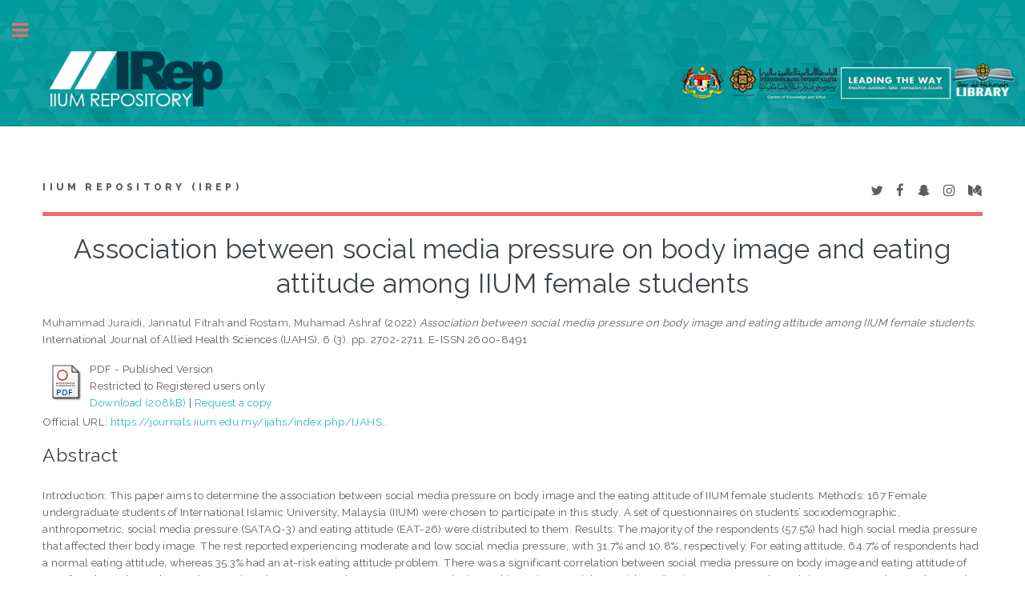

--- FILE ---
content_type: text/html; charset=utf-8
request_url: http://irep.iium.edu.my/103291/
body_size: 29371
content:
<!DOCTYPE html PUBLIC "-//W3C//DTD XHTML 1.0 Transitional//EN" "http://www.w3.org/TR/xhtml1/DTD/xhtml1-transitional.dtd">
<html xmlns="http://www.w3.org/1999/xhtml">
	<head>
		<meta http-equiv="X-UA-Compatible" content="IE=edge" />
		<title> Association between social media pressure on body image and eating attitude among IIUM female students  - IIUM Repository (IRep)</title>
		<link rel="icon" href="/apw_template/images/favicon.png" type="image/x-icon" />
		<link rel="shortcut icon" href="/apw_template/images/favicon.png" type="image/x-icon" />
		<meta name="eprints.eprintid" content="103291" />
<meta name="eprints.rev_number" content="12" />
<meta name="eprints.eprint_status" content="archive" />
<meta name="eprints.userid" content="2768" />
<meta name="eprints.dir" content="disk0/00/10/32/91" />
<meta name="eprints.datestamp" content="2023-01-18 01:09:13" />
<meta name="eprints.lastmod" content="2023-01-18 01:10:43" />
<meta name="eprints.status_changed" content="2023-01-18 01:09:13" />
<meta name="eprints.type" content="article" />
<meta name="eprints.metadata_visibility" content="show" />
<meta name="eprints.contact_email" content="ashrafrostam@iium.edu.my" />
<meta name="eprints.creators_name" content="Muhammad Juraidi, Jannatul Fitrah" />
<meta name="eprints.creators_name" content="Rostam, Muhamad Ashraf" />
<meta name="eprints.creators_id" content="ashrafrostam@iium.edu.my" />
<meta name="eprints.creators_staffid" content="7744" />
<meta name="eprints.creators_dept_kull" content="KAHS" />
<meta name="eprints.creators_dept_kull" content="KAHS" />
<meta name="eprints.creators_affiliation" content="IIUM" />
<meta name="eprints.creators_affiliation" content="IIUM" />
<meta name="eprints.creators_person_type" content="Student" />
<meta name="eprints.creators_person_type" content="Staff" />
<meta name="eprints.creators_type" content="Author" />
<meta name="eprints.creators_type" content="Correspondent" />
<meta name="eprints.title" content="Association between social media pressure on body image and eating attitude among IIUM female students" />
<meta name="eprints.ispublished" content="pub" />
<meta name="eprints.subjects" content="Q1" />
<meta name="eprints.divisions" content="KAHS" />
<meta name="eprints.divisions" content="DNUTS" />
<meta name="eprints.full_text_status" content="restricted" />
<meta name="eprints.keywords" content="Social Media Pressure, Body Image, Eating Attitude" />
<meta name="eprints.abstract" content="Introduction: This paper aims to determine the association between social media pressure on body image and the eating attitude of IIUM female students. Methods: 167 Female
undergraduate students of International Islamic University, Malaysia (IIUM) were chosen to participate in this study. A set of questionnaires on students’ sociodemographic, anthropometric, social media pressure (SATAQ-3) and eating attitude (EAT-26) were distributed to them. Results: The majority of the respondents (57.5%) had high social media pressure that affected their body image. The rest reported experiencing moderate and low social media pressure, with 31.7% and 10.8%, respectively. For eating attitude, 64.7% of respondents had a normal eating attitude, whereas 35.3% had an at-risk eating attitude problem. There was a significant correlation between social media pressure on body image and eating attitude of IIUM female students; the p-value was less than 0.001, r-value was 0.486. Conclusions: This study proved that social media triggers pressure through its contents and users that overly-favour on lean body image rather than a thick body image. Other than that, an individual’s eating attitude is influenced by internal and external factors such as cognitive thinking, social media contents, body mass index (BMI), and field of study. Lastly, since there was a positive correlation between social media pressure on body image and eating attitude, this means that the higher the social media pressure, the higher the tendency to develop an abnormal eating attitude." />
<meta name="eprints.date" content="2022-12-05" />
<meta name="eprints.date_type" content="published" />
<meta name="eprints.publication" content="International Journal of Allied Health Sciences (IJAHS)" />
<meta name="eprints.volume" content="6" />
<meta name="eprints.number" content="3" />
<meta name="eprints.publisher" content="Kulliyyah of Allied Health Sciences, International Islamic University Malaysia" />
<meta name="eprints.pagerange" content="2702-2711" />
<meta name="eprints.refereed" content="TRUE" />
<meta name="eprints.official_url" content="https://journals.iium.edu.my/ijahs/index.php/IJAHS/article/view/788" />
<meta name="eprints.related_url_url" content="https://journals.iium.edu.my/ijahs/index.php/IJAHS/about" />
<meta name="eprints.related_url_type" content="pub" />
<meta name="eprints.article_type" content="journal" />
<meta name="eprints.citation_index" content="mycite" />
<meta name="eprints.event_category" content="international" />
<meta name="eprints.paper_version" content="online" />
<meta name="eprints.eissn" content="2600-8491" />
<meta name="eprints.myra_type" content="mycite_indexed_journal" />
<meta name="eprints.mymohe_type" content="rd3" />
<meta name="eprints.iium_affiliate" content="iium" />
<meta name="eprints.postgraduate_work" content="yes" />
<meta name="eprints.citation" content="  Muhammad Juraidi, Jannatul Fitrah and Rostam, Muhamad Ashraf  (2022) Association between social media pressure on body image and eating attitude among IIUM female students.  International Journal of Allied Health Sciences (IJAHS), 6 (3).  pp. 2702-2711.   E-ISSN 2600-8491     " />
<meta name="eprints.document_url" content="http://irep.iium.edu.my/103291/2/103291_Association%20between%20social%20media%20pressure%20on%20body%20image.pdf" />
<link rel="schema.DC" href="http://purl.org/DC/elements/1.0/" />
<meta name="DC.relation" content="http://irep.iium.edu.my/103291/" />
<meta name="DC.title" content="Association between social media pressure on body image and eating attitude among IIUM female students" />
<meta name="DC.creator" content="Muhammad Juraidi, Jannatul Fitrah" />
<meta name="DC.creator" content="Rostam, Muhamad Ashraf" />
<meta name="DC.subject" content="Q Science (General)" />
<meta name="DC.description" content="Introduction: This paper aims to determine the association between social media pressure on body image and the eating attitude of IIUM female students. Methods: 167 Female
undergraduate students of International Islamic University, Malaysia (IIUM) were chosen to participate in this study. A set of questionnaires on students’ sociodemographic, anthropometric, social media pressure (SATAQ-3) and eating attitude (EAT-26) were distributed to them. Results: The majority of the respondents (57.5%) had high social media pressure that affected their body image. The rest reported experiencing moderate and low social media pressure, with 31.7% and 10.8%, respectively. For eating attitude, 64.7% of respondents had a normal eating attitude, whereas 35.3% had an at-risk eating attitude problem. There was a significant correlation between social media pressure on body image and eating attitude of IIUM female students; the p-value was less than 0.001, r-value was 0.486. Conclusions: This study proved that social media triggers pressure through its contents and users that overly-favour on lean body image rather than a thick body image. Other than that, an individual’s eating attitude is influenced by internal and external factors such as cognitive thinking, social media contents, body mass index (BMI), and field of study. Lastly, since there was a positive correlation between social media pressure on body image and eating attitude, this means that the higher the social media pressure, the higher the tendency to develop an abnormal eating attitude." />
<meta name="DC.publisher" content="Kulliyyah of Allied Health Sciences, International Islamic University Malaysia" />
<meta name="DC.date" content="2022-12-05" />
<meta name="DC.type" content="Article" />
<meta name="DC.type" content="PeerReviewed" />
<meta name="DC.format" content="application/pdf" />
<meta name="DC.language" content="en" />
<meta name="DC.identifier" content="http://irep.iium.edu.my/103291/2/103291_Association%20between%20social%20media%20pressure%20on%20body%20image.pdf" />
<meta name="DC.identifier" content="  Muhammad Juraidi, Jannatul Fitrah and Rostam, Muhamad Ashraf  (2022) Association between social media pressure on body image and eating attitude among IIUM female students.  International Journal of Allied Health Sciences (IJAHS), 6 (3).  pp. 2702-2711.   E-ISSN 2600-8491     " />
<meta name="DC.relation" content="https://journals.iium.edu.my/ijahs/index.php/IJAHS/article/view/788" />
<link rel="alternate" href="http://irep.iium.edu.my/cgi/export/eprint/103291/RDFXML/iiumprints-eprint-103291.rdf" type="application/rdf+xml" title="RDF+XML" />
<link rel="alternate" href="http://irep.iium.edu.my/cgi/export/eprint/103291/BibTeX/iiumprints-eprint-103291.bib" type="text/plain" title="BibTeX" />
<link rel="alternate" href="http://irep.iium.edu.my/cgi/export/eprint/103291/RDFNT/iiumprints-eprint-103291.nt" type="text/plain" title="RDF+N-Triples" />
<link rel="alternate" href="http://irep.iium.edu.my/cgi/export/eprint/103291/JSON/iiumprints-eprint-103291.js" type="application/json; charset=utf-8" title="JSON" />
<link rel="alternate" href="http://irep.iium.edu.my/cgi/export/eprint/103291/DC/iiumprints-eprint-103291.txt" type="text/plain; charset=utf-8" title="Dublin Core" />
<link rel="alternate" href="http://irep.iium.edu.my/cgi/export/eprint/103291/Atom/iiumprints-eprint-103291.xml" type="application/atom+xml;charset=utf-8" title="Atom" />
<link rel="alternate" href="http://irep.iium.edu.my/cgi/export/eprint/103291/REM_Atom/iiumprints-eprint-103291.xml" type="application/atom+xml; charset=utf-8" title="OAI-ORE Resource Map (Atom Format)" />
<link rel="alternate" href="http://irep.iium.edu.my/cgi/export/eprint/103291/Simple/iiumprints-eprint-103291.txt" type="text/plain; charset=utf-8" title="Simple Metadata" />
<link rel="alternate" href="http://irep.iium.edu.my/cgi/export/eprint/103291/Refer/iiumprints-eprint-103291.refer" type="text/plain" title="Refer" />
<link rel="alternate" href="http://irep.iium.edu.my/cgi/export/eprint/103291/METS/iiumprints-eprint-103291.xml" type="text/xml; charset=utf-8" title="METS" />
<link rel="alternate" href="http://irep.iium.edu.my/cgi/export/eprint/103291/HTML/iiumprints-eprint-103291.html" type="text/html; charset=utf-8" title="HTML Citation" />
<link rel="alternate" href="http://irep.iium.edu.my/cgi/export/eprint/103291/Text/iiumprints-eprint-103291.txt" type="text/plain; charset=utf-8" title="ASCII Citation" />
<link rel="alternate" href="http://irep.iium.edu.my/cgi/export/eprint/103291/ContextObject/iiumprints-eprint-103291.xml" type="text/xml; charset=utf-8" title="OpenURL ContextObject" />
<link rel="alternate" href="http://irep.iium.edu.my/cgi/export/eprint/103291/EndNote/iiumprints-eprint-103291.enw" type="text/plain; charset=utf-8" title="EndNote" />
<link rel="alternate" href="http://irep.iium.edu.my/cgi/export/eprint/103291/COinS/iiumprints-eprint-103291.txt" type="text/plain; charset=utf-8" title="OpenURL ContextObject in Span" />
<link rel="alternate" href="http://irep.iium.edu.my/cgi/export/eprint/103291/MODS/iiumprints-eprint-103291.xml" type="text/xml; charset=utf-8" title="MODS" />
<link rel="alternate" href="http://irep.iium.edu.my/cgi/export/eprint/103291/DIDL/iiumprints-eprint-103291.xml" type="text/xml; charset=utf-8" title="MPEG-21 DIDL" />
<link rel="alternate" href="http://irep.iium.edu.my/cgi/export/eprint/103291/XML/iiumprints-eprint-103291.xml" type="application/vnd.eprints.data+xml; charset=utf-8" title="EP3 XML" />
<link rel="alternate" href="http://irep.iium.edu.my/cgi/export/eprint/103291/RIS/iiumprints-eprint-103291.ris" type="text/plain" title="Reference Manager" />
<link rel="alternate" href="http://irep.iium.edu.my/cgi/export/eprint/103291/RDFN3/iiumprints-eprint-103291.n3" type="text/n3" title="RDF+N3" />
<link rel="alternate" href="http://irep.iium.edu.my/cgi/export/eprint/103291/CSV/iiumprints-eprint-103291.csv" type="text/csv" title="Multiline CSV" />
<link rel="Top" href="http://irep.iium.edu.my/" />
    <link rel="Sword" href="http://irep.iium.edu.my/sword-app/servicedocument" />
    <link rel="SwordDeposit" href="http://irep.iium.edu.my/id/contents" />
    <link rel="Search" type="text/html" href="http://irep.iium.edu.my/cgi/search" />
    <link rel="Search" type="application/opensearchdescription+xml" href="http://irep.iium.edu.my/cgi/opensearchdescription" />
    <script type="text/javascript" src="http://www.google.com/jsapi"><!--padder--></script><script type="text/javascript">
// <![CDATA[
google.load("visualization", "1", {packages:["corechart", "geochart"]});
// ]]></script><script type="text/javascript">
// <![CDATA[
var eprints_http_root = "http:\/\/irep.iium.edu.my";
var eprints_http_cgiroot = "http:\/\/irep.iium.edu.my\/cgi";
var eprints_oai_archive_id = "generic.eprints.org";
var eprints_logged_in = false;
// ]]></script>
    <style type="text/css">.ep_logged_in { display: none }</style>
    <link rel="stylesheet" type="text/css" href="/style/auto-3.3.15.css" />
    <script type="text/javascript" src="/javascript/auto-3.3.15.js"><!--padder--></script>
    <!--[if lte IE 6]>
        <link rel="stylesheet" type="text/css" href="/style/ie6.css" />
   <![endif]-->
    <meta name="Generator" content="EPrints 3.3.15" />
    <meta http-equiv="Content-Type" content="text/html; charset=UTF-8" />
    <meta http-equiv="Content-Language" content="en" />
    
		
		<meta charset="utf-8" />
		<meta name="viewport" content="width=device-width, initial-scale=1,maximum-scale=1, user-scalable=no" />
		
		<link rel="stylesheet" href="/apw_template/styles/font-awesome.min.css" />
		<link rel="stylesheet" href="//fonts.googleapis.com/css?family=Open+Sans:400,600,400italic,600italic" />
		<link rel="stylesheet" href="//fonts.googleapis.com/css?family=Montserrat:400,800" />
		<link rel="stylesheet" href="//fonts.googleapis.com/css?family=Raleway:400,800,900" />
		<script src="//ajax.googleapis.com/ajax/libs/jquery/1.12.4/jquery.min.js">// <!-- No script --></script>
		<link rel="stylesheet" href="/apw_template/styles/base.css" />
		<link rel="stylesheet" href="/apw_template/styles/site.css" />			
		<link rel="stylesheet" href="/apw_template/styles/apw_main.css" />
		
		<script>
 
		// Give $ back to prototype.js; create new alias to jQuery.
		jQuery.noConflict();
 
		jQuery(document).ready(function( $ ) {
		
			//Clones the EP menu to the top menu. 
			$('#main_page .ep_tm_key_tools').clone().appendTo('#login_status');
			//Then remove the old class, and add the navbar classes to make it fit in. 
			$('header .ep_tm_key_tools').removeClass('ep_tm_key_tools').addClass('nav navbar-nav navbar-right').attr('id','ep_menu_top');
			// remove the first part of the menu if you are already signed in (as the span buggers up the nice navbar menu)
			$('header #ep_menu_top li:first-child').has("span").remove();
			

			//left hand side menu. Adds the id, then the needed classes for bootstrap to style the menu 
			$('#main_page .ep_tm_key_tools').removeClass('ep_tm_key_tools').attr('id','ep_menu').addClass('hidden-xs');
			$('#main_page ul#ep_menu ').addClass('list-group');
			$('#main_page ul#ep_menu li').addClass('list-group-item');
			//$('#main_page ul#ep_menu li:first-child:contains("Logged")').addClass('active');
			$('#main_page ul#ep_menu li:first-child:contains("Logged")').closest('.list-group-item').addClass('active');
			$('#main_page ul#ep_menu li:first-child span a').addClass('list-group-item-text');

			// If the user isn't logged in, style it a little
			//$('#main_page ul#ep_menu li:first-child a[href$="cgi/users/home"]').addClass('list-group-item-heading');
			var log_in_btn = $('#main_page ul#ep_menu li:first-child a[href$="cgi/users/home"]');
			var admin_btn = $('#main_page ul#ep_menu li a[href$="cgi/users/home?screen=Admin"]');
			//log_in_btn.addClass('btn btn-primary');
			//admin_btn.addClass('btn btn-default');
			log_in_btn.closest('li').addClass('active');
			//admin_btn.closest('li').removeClass('list-group-item');
			//log_in_btn.closest('ul').removeClass('list-group').addClass('list-unstyled');
				
		});
		</script>
	</head>
<body>

	<img alt="IIUM Repository" src="/images/sitelogo.jpg" width="100%" height="" />
	<!-- Wrapper -->
	<div id="wrapper">

		<!-- Main -->
		<div id="main">
			<div class="inner">

				<header id="header">
					<a href="http://irep.iium.edu.my" class="logo">
		IIUM Repository (IRep)
    </a>
					<ul class="icons">
						<li><a href="#" class="icon fa-twitter"><span class="label">Twitter</span></a></li>
						<li><a href="#" class="icon fa-facebook"><span class="label">Facebook</span></a></li>
						<li><a href="#" class="icon fa-snapchat-ghost"><span class="label">Snapchat</span></a></li>
						<li><a href="#" class="icon fa-instagram"><span class="label">Instagram</span></a></li>
						<li><a href="#" class="icon fa-medium"><span class="label">Medium</span></a></li>
					</ul>
				</header>
				
				<h1 class="ep_tm_pagetitle">
				  

Association between social media pressure on body image and eating attitude among IIUM female students


				</h1>
				<div class="ep_summary_content"><div class="ep_summary_content_left"></div><div class="ep_summary_content_right"></div><div class="ep_summary_content_top"></div><div class="ep_summary_content_main">

  <p style="margin-bottom: 1em">
    


    <span class="person_name">Muhammad Juraidi, Jannatul Fitrah</span> and <span class="person_name">Rostam, Muhamad Ashraf</span>
  

(2022)

<em>Association between social media pressure on body image and eating attitude among IIUM female students.</em>


    International Journal of Allied Health Sciences (IJAHS), 6 (3).
     pp. 2702-2711.
    
     E-ISSN 2600-8491
  


  



  </p>

  

  

    
  
    
      
      <table>
        
          <tr>
            <td valign="top" align="right"><a href="http://irep.iium.edu.my/103291/2/103291_Association%20between%20social%20media%20pressure%20on%20body%20image.pdf" class="ep_document_link"><img class="ep_doc_icon" alt="[img]" src="http://irep.iium.edu.my/style/images/fileicons/application_pdf.png" border="0" /></a></td>
            <td valign="top">
              

<!-- document citation -->


<span class="ep_document_citation">
PDF
 - Published Version

  <br />Restricted to Registered users only


</span>

<br />
              <a href="http://irep.iium.edu.my/103291/2/103291_Association%20between%20social%20media%20pressure%20on%20body%20image.pdf">Download (208kB)</a>
              
              
                | <a href="http://irep.iium.edu.my/cgi/request_doc?docid=740319">Request a copy</a>
              
  
              <ul>
              
              </ul>
            </td>
          </tr>
        
      </table>
    

  

  
    <div style="margin-bottom: 1em">
      Official URL: <a href="https://journals.iium.edu.my/ijahs/index.php/IJAHS/article/view/788">https://journals.iium.edu.my/ijahs/index.php/IJAHS...</a>
    </div>
  

  
    <h2>Abstract</h2>
    <p style="text-align: left; margin: 1em auto 0em auto">Introduction: This paper aims to determine the association between social media pressure on body image and the eating attitude of IIUM female students. Methods: 167 Female&#13;
undergraduate students of International Islamic University, Malaysia (IIUM) were chosen to participate in this study. A set of questionnaires on students’ sociodemographic, anthropometric, social media pressure (SATAQ-3) and eating attitude (EAT-26) were distributed to them. Results: The majority of the respondents (57.5%) had high social media pressure that affected their body image. The rest reported experiencing moderate and low social media pressure, with 31.7% and 10.8%, respectively. For eating attitude, 64.7% of respondents had a normal eating attitude, whereas 35.3% had an at-risk eating attitude problem. There was a significant correlation between social media pressure on body image and eating attitude of IIUM female students; the p-value was less than 0.001, r-value was 0.486. Conclusions: This study proved that social media triggers pressure through its contents and users that overly-favour on lean body image rather than a thick body image. Other than that, an individual’s eating attitude is influenced by internal and external factors such as cognitive thinking, social media contents, body mass index (BMI), and field of study. Lastly, since there was a positive correlation between social media pressure on body image and eating attitude, this means that the higher the social media pressure, the higher the tendency to develop an abnormal eating attitude.</p>
  

  <table style="margin-bottom: 1em; margin-top: 1em;" cellpadding="3">
    <tr>
      <th align="right">Item Type:</th>
      <td>
        Article
        <!-- 03062011/AKM        
        add article type for item type article-->
        (Journal)
        
        
        
      </td>
    </tr>
    
    
      
    
      
    
      
        <tr>
          <th align="right">Uncontrolled Keywords:</th>
          <td valign="top">Social Media Pressure, Body Image, Eating Attitude</td>
        </tr>
      
    
      
        <tr>
          <th align="right">Subjects:</th>
          <td valign="top"><a href="http://irep.iium.edu.my/view/subjects/Q1.html">Q Science &gt; Q Science (General)</a></td>
        </tr>
      
    
      
        <tr>
          <th align="right">Kulliyyahs/Centres/Divisions/Institutes (Can select more than one option. Press CONTROL button):</th>
          <td valign="top"><a href="http://irep.iium.edu.my/view/divisions/KAHS/">Kulliyyah of Allied Health Sciences</a><br /><a href="http://irep.iium.edu.my/view/divisions/DNUTS/">Kulliyyah of Allied Health Sciences &gt; Department of Nutrition Sciences</a></td>
        </tr>
      
    
      
    
      
        <tr>
          <th align="right">Depositing User:</th>
          <td valign="top">

<a href="http://irep.iium.edu.my/profile/2768"><span class="ep_name_citation"><span class="person_name">Dr Muhamad Ashraf Rostam</span></span></a>

</td>
        </tr>
      
    
      
        <tr>
          <th align="right">Date Deposited:</th>
          <td valign="top">18 Jan 2023 09:09</td>
        </tr>
      
    
      
        <tr>
          <th align="right">Last Modified:</th>
          <td valign="top">18 Jan 2023 09:10</td>
        </tr>
      
    
    <tr>
      <th align="right">URI:</th>
      <td valign="top"><a href="http://irep.iium.edu.my/id/eprint/103291">http://irep.iium.edu.my/id/eprint/103291</a></td>
    </tr>
  </table>

  
  

  
    <h3>Actions (login required)</h3>
    <table class="ep_summary_page_actions">
    
      <tr>
        <td><a href="/cgi/users/home?screen=EPrint%3A%3AView&amp;eprintid=103291"><img src="/style/images/action_view.png" title="View Item" alt="View Item" class="ep_form_action_icon" /></a></td>
        <td>View Item</td>
      </tr>
    
    </table>
  

<!-- <epc:phrase ref="lib/irstats2:embedded:summary_page:eprint:downloads"/> -->

</div><div class="ep_summary_content_bottom"><div class="ep_summary_box" id="ep_summary_box_1"><div class="ep_summary_box_title"><div class="ep_no_js">Download Statistics</div><div class="ep_only_js" id="ep_summary_box_1_colbar"><a class="ep_box_collapse_link" onclick="EPJS_blur(event); EPJS_toggleSlideScroll('ep_summary_box_1_content',true,'ep_summary_box_1');EPJS_toggle('ep_summary_box_1_colbar',true);EPJS_toggle('ep_summary_box_1_bar',false);return false" href="#"><img alt="-" src="/style/images/minus.png" border="0" /> Download Statistics</a></div><div class="ep_only_js" id="ep_summary_box_1_bar" style="display: none"><a class="ep_box_collapse_link" onclick="EPJS_blur(event); EPJS_toggleSlideScroll('ep_summary_box_1_content',false,'ep_summary_box_1');EPJS_toggle('ep_summary_box_1_colbar',true);EPJS_toggle('ep_summary_box_1_bar',false);return false" href="#"><img alt="+" src="/style/images/plus.png" border="0" /> Download Statistics</a></div></div><div class="ep_summary_box_body" id="ep_summary_box_1_content"><div id="ep_summary_box_1_content_inner">
<h3 class="irstats2_summary_page_header">Downloads</h3>
<div class="irstats2_summary_page_container">
<p>Downloads per month over past year</p>
<div id="irstats2_summary_page_downloads" class="irstats2_graph"></div>
<!--<p style="text-align:center"><a href="#" id="irstats2_summary_page:link">View more statistics</a></p>-->
</div>
<script type="text/javascript">
document.observe("dom:loaded",function(){

		var irstats2_summary_page_eprintid = '103291';
  		
		/* $( 'irstats2_summary_page:link' ).setAttribute( 'href', '/cgi/stats/report/eprint/' + irstats2_summary_page_eprintid ); */

		new EPJS_Stats_GoogleGraph ( { 'context': {
			'range':'1y',
			'set_name': 'eprint',
			'set_value': irstats2_summary_page_eprintid,
			'datatype':'downloads' },
			'options': {
			'container_id': 'irstats2_summary_page_downloads', 'date_resolution':'month','graph_type':'column'
			} } );
		});

</script>
</div></div></div></div><div class="ep_summary_content_after"></div></div>

			</div>
		</div>

		<!-- Sidebar -->
		<div id="sidebar">
			<div class="inner">

				<section id="part_top" class="alt">
					<div class="search-box">
					  <div class="container-4">
						<form method="get" accept-charset="utf-8" action="http://irep.iium.edu.my/cgi/search">
							<input type="search" name="q" id="search" placeholder="Insert keyword here..." />
							<button class="icon" value="Search" type="submit" name="_action_search"><i class="fa fa-search"></i></button>
							<input type="hidden" name="_action_search" value="Search" />
							<input type="hidden" name="_order" value="bytitle" />
							<input type="hidden" name="basic_srchtype" value="ALL" />
							<input type="hidden" name="_satisfyall" value="ALL" />
						</form>
					  </div>
					</div>
				</section>

				<!-- Menu -->
					<header class="major" style="margin-top: -20px;">
						<div style="text-transform: uppercase; font-size: 14px; font-weight: 700;letter-spacing: 0.35em;">USER MENU</div>
					</header>
					
					<div id="main_page">
						<ul class="ep_tm_key_tools" id="ep_tm_menu_tools"><li><a href="http://irep.iium.edu.my/cgi/users/home">Login</a></li><li><a href="/cgi/stats/report">Statistics</a></li><li><a href="/cgi/register">Create Account</a></li></ul>
					</div>
						
					<nav id="menu">
						<ul>
							<li><a href="http://irep.iium.edu.my">home</a></li>
							<li><a href="http://irep.iium.edu.my/information.html">about</a></li>
							<li><a href="http://irep.iium.edu.my/cgi/latest">latest addition</a></li>
							<li>
								<span class="opener">Browse</span>
								<ul>
									<li><a href="http://irep.iium.edu.my/view/year/">browse by years</a></li>
									<li><a href="http://irep.iium.edu.my/view/subjects/">browse by subjects</a></li>
									<li><a href="http://irep.iium.edu.my/view/divisions/">browse by divisions</a></li>
									<li><a href="http://irep.iium.edu.my/view/creators/">browse by authors</a></li>
									<li><a href="http://irep.iium.edu.my/view/type/">browse by type</a></li>
								</ul>
							</li>
							<li>
								<span class="opener">Useful Links</span>
								<ul>
									<li><a href="https://www.scopus.com/search/form.uri?display=basic" target="_blank">scopus</a></li>
									<li><a href="http://mjl.clarivate.com/" target="_blank">WOS</a></li>
									<li><a href="https://mycite.mohe.gov.my/en/journal-citation-report/mycite-citation-report" target="_blank">MyCite</a></li>
									<li><a href="https://orcid.org/signin" target="_blank">ORCiD</a></li>
                                                                        <li><a href="https://scholar.google.com/#d=gs_asd" target="_blank">Google Scholar</a></li>
                                                                        <li><a href="http://sherpa.ac.uk/romeo/search.php" target="_blank">SHERPA/ROMEO</a></li>
                                                                        <li><a href="https://www.arc.gov.au/evaluating-research/excellence-research-australia/era-2023" target="_blank">ERA 2023 JOURNAL LIST</a></li>
								</ul>
							</li>
							<li><a href="http://irep.iium.edu.my/help/index.html">Help</a></li>
							<li><a href="http://irep.iium.edu.my/IRep_Page_Under_Maintenance.pdf" target="_blank">Repository Policies</a></li>
						</ul>
					</nav>

				

			
				<!-- Footer -->
					
		<footer id="footer">
			<p class="copyright">© Nov 2017 - Powered by <a href="//bazaar.eprints.org/552/">APW Themes</a> &amp; Theme by <a href="//agungprasetyo.net/" title="Agung Prasetyo Wibowo" alt="Agung Prasetyo Wibowo">Agung Prasetyo Wibowo</a>.</p>
		</footer>
    

			</div>
		</div>

	</div>

		<!-- Scripts -->
		<script src="/apw_template/scripts/skel.min.js">// <!-- No script --></script>
		<script src="/apw_template/scripts/util.js">// <!-- No script --></script>
		<script src="/apw_template/scripts/main.js">// <!-- No script --></script>
</body>
</html>

--- FILE ---
content_type: text/css
request_url: http://irep.iium.edu.my/apw_template/styles/apw_main.css
body_size: 17337
content:
/*
	Eprints free theme for branding your repository.
	I just made some adjustments to match the features and services that exist in EPrints.
	Agung Prasetyo Wibowo | prazetyo@gmail.com
	https://agungprasetyo.net/
*/


/* Reset */

	html, body, div, span, applet, object, iframe, h1, h2, h3, h4, h5, h6, p, blockquote, pre, a, abbr, acronym, address, big, cite, code, del, dfn, em, img, ins, kbd, q, s, samp, small, strike, strong, sub, sup, tt, var, b, u, i, center, dl, dt, dd, ol, ul, li, fieldset, form, label, legend, caption, article, aside, canvas, details, embed, figure, figcaption, footer, header, hgroup, menu, nav, output, ruby, section, summary, time, mark, audio, video {
		margin: 0;
		padding: 0;
		border: 0;
		font-size: 100%;
		font: inherit;
		vertical-align: baseline;
	}

	article, aside, details, figcaption, figure, footer, header, hgroup, menu, nav, section {
		display: block;
	}

	body {
		line-height: 1;
		color: #5D5D5D;
	}

	ol, ul {
		list-style: none;
	}

	blockquote, q {
		quotes: none;
	}

	blockquote:before, blockquote:after, q:before, q:after {
		content: '';
		content: none;
	}

	body {
		-webkit-text-size-adjust: none;
	}

/* ePrints Search Box */

	.search-box{
	  width: 100%;
	  height: 50px;
	}

	.container-4{
	  overflow: hidden;
	  width: 100%;
	  vertical-align: middle;
	  white-space: nowrap;
	}

	.container-4 input#search{
	  width: 100%;
	  height: 50px;
	  border: 1px solid #d2d2d2;
	  float: left;
	  color: #3c3b3b;
	  padding-left: 15px;
	  padding-right: 60px;
	  -webkit-border-radius: 4px;
	  -moz-border-radius: 4px;
	  border-radius: 4px;
	  font-size: 14px;
	  font-weight: 400;
	  font-family: 'Montserrat', sans-serif;
	  letter-spacing: 0.07em;
	}

	.container-4 input#search::-webkit-input-placeholder {
	   color: #b5b5b5;
	}
	 
	.container-4 input#search:-moz-placeholder { /* Firefox 18- */
	   color: #b5b5b5;  
	}
	 
	.container-4 input#search::-moz-placeholder {  /* Firefox 19+ */
	   color: #b5b5b5;  
	}
	 
	.container-4 input#search:-ms-input-placeholder {  
	   color: #b5b5b5;  
	}

	.container-4 button.icon{
	  -webkit-border-top-right-radius: 4px;
	  -webkit-border-bottom-right-radius: 4px;
	  -moz-border-radius-topright: 4px;
	  -moz-border-radius-bottomright: 4px;
	  border-top-right-radius: 4px;
	  border-bottom-right-radius: 4px;
	 
	  border: none;
	  background: #2ebaae;
	  height: 50px;
	  width: 50px;
	  color: #fff;
	  opacity: 0;
	  font-size: 12pt;
	 
	  -webkit-transition: all .55s ease;
	  -moz-transition: all .55s ease;
	  -ms-transition: all .55s ease;
	  -o-transition: all .55s ease;
	  transition: all .55s ease;
	}

	.container-4:hover button.icon, .container-4:active button.icon, .container-4:focus button.icon{
		outline: none;
		opacity: 1;
		margin-left: -50px;
	  }
	 
	  .container-4:hover button.icon:hover{
		background: #3c3b3b;
	  }

/* Custom CSS */

.list-group {
	*border-radius: 4px;
	*-webkit-box-shadow: 0 1px 2px rgba(0, 0, 0, .075);
    *box-shadow: 0 1px 2px rgba(0, 0, 0, .075);
	list-style: none;
	padding-left: 0;
	font-family: 'Raleway', sans-serif;
	font-size: 11px;
	font-weight: 800;
	letter-spacing: 0.35em;
	list-style: none;
	margin-bottom: 0;
	padding: 0;
	text-transform: uppercase;
}

.list-group li {
    line-height: 40px;
	border-bottom: 1px solid #dbdfe1;
}

.list-group-item {
	padding: 0 0 0 15px;
}
.list-group-item a {
	color: #3c3b3b;
}
.list-group-item a:hover {
	color: #2ebaae;
}
.list-group-item.active a{
	color: #fff;
}
.list-group-item.active,
.list-group-item.active:hover,
.list-group-item.active:focus {
  text-transform: uppercase;
  background-color: #2ebaae;
  padding: 1em 0 1em 15px;
  color: #ffffff;
  line-height: 2em;
}

.list-group-item:first-child {
    *border-top-left-radius: 4px;
    *border-top-right-radius: 4px;
	*border: 1px solid #dbdfe1;
}
.list-group-item:last-child {
	*border-bottom-left-radius: 4px;
    *order-bottom-right-radius: 4px;
}

/* Box Model */

	*, *:before, *:after {
		-moz-box-sizing: border-box;
		-webkit-box-sizing: border-box;
		box-sizing: border-box;
	}

/* Basic */

	@-ms-viewport {
		width: device-width;
	}

	body {
		-ms-overflow-style: scrollbar;
	}

	@media screen and (max-width: 480px) {

		html, body {
			min-width: 320px;
		}

	}

	body {
		background: #ffffff;
	}

		body.is-loading *, body.is-loading *:before, body.is-loading *:after, body.is-resizing *, body.is-resizing *:before, body.is-resizing *:after {
			-moz-animation: none !important;
			-webkit-animation: none !important;
			-ms-animation: none !important;
			animation: none !important;
			-moz-transition: none !important;
			-webkit-transition: none !important;
			-ms-transition: none !important;
			transition: none !important;
		}

/* Type */

	body, select, textarea {
		font-family: "Raleway", sans-serif;
		font-size: 14px;
		font-weight: 400;
		letter-spacing: 0.03em;
		line-height: 1.65;	
	}

		@media screen and (max-width: 1680px) {

			body, select, textarea {
				font-size: 14px;
			}

		}

		@media screen and (max-width: 1280px) {

			body, input, select, textarea {
				font-size: 10pt;
			}

		}

		@media screen and (max-width: 360px) {

			body, input, select, textarea {
				font-size: 9pt;
			}

		}

	a {
		text-decoration: none;
	}

		a:hover {
			color: #2ebaae;
		}

	strong, b {
		color: #3d4449;
		font-weight: 600;
	}

	em, i {
		font-style: italic;
	}


	h1, h2, h3, h4, h5, h6 {
		color: #3d4449;
		font-family: "Raleway", sans-serif;
		font-weight: 500;
		line-height: 1.5;
		margin: 0 0 1em 0;
	}

	h1 {
		font-size: 1em;
		margin: 0 0 0.5em 0;
		line-height: 1.3;
		text-align: none;
	}

	h2 {
		font-size: 1.75em;
	}

	h3 {
		font-size: 1.25em;
	}

	h4 {
		font-size: 1.1em;
	}

	h5 {
		font-size: 0.9em;
	}

	h6 {
		font-size: 0.7em;
	}

	@media screen and (max-width: 1680px) {

		h1 {
			font-size: 3.5em;
		}

	}

	@media screen and (max-width: 980px) {

		h1 {
			font-size: 3.25em;
		}

	}

	@media screen and (max-width: 736px) {

		h1 {
			font-size: 2em;
			line-height: 1.4;
		}

		h2 {
			font-size: 1.5em;
		}

	}

	sub {
		font-size: 0.8em;
		position: relative;
		top: 0.5em;
	}

	sup {
		font-size: 0.8em;
		position: relative;
		top: -0.5em;
	}

	blockquote {
		border-left: solid 3px rgba(210, 215, 217, 0.75);
		font-style: italic;
		margin: 0 0 2em 0;
		padding: 0.5em 0 0.5em 2em;
	}

	code {
		background: rgba(230, 235, 237, 0.25);
		border-radius: 0.375em;
		border: solid 1px rgba(210, 215, 217, 0.75);
		font-family: "Courier New", monospace;
		font-size: 0.9em;
		margin: 0 0.25em;
		padding: 0.25em 0.65em;
	}

	
/* Section/Article */

	header p {
		font-family: "Raleway", sans-serif;
		font-size: 1em;
		font-weight: 400;
		letter-spacing: 0.075em;
		margin-top: -0.5em;
		text-transform: uppercase;
	}

	header.major > :last-child {
		border-bottom: solid 3px #f56a6a;
		display: inline-block;
	}

	header.main > :last-child {
		margin: 0 0 1em 0;
	}

/* Form */

	form {
		margin: 0 0 2em 0;
	}

	label {
		color: #3d4449;
		display: block;
	}

	
/* Icon */

	.icon {
		text-decoration: none;
		border-bottom: none;
		position: relative;
	}

		.icon:before {
			-moz-osx-font-smoothing: grayscale;
			-webkit-font-smoothing: antialiased;
			font-family: FontAwesome;
			font-style: normal;
			font-weight: normal;
			text-transform: none !important;
		}

		.icon > .label {
			display: none;
		}

/* List */

		ul.icons {
			cursor: default;
			list-style: none;
			padding-left: 0;
		}

			ul.icons li {
				display: inline-block;
				padding: 0 1em 0 0;
			}

				ul.icons li:last-child {
					padding-right: 0;
				}

				ul.icons li .icon {
					color: inherit;
				}

					ul.icons li .icon:before {
						font-size: 1.25em;
					}


		dl dd {
			margin-left: 1.8em;
		}

/* Wrapper */

	#wrapper {
		display: -moz-flex;
		display: -webkit-flex;
		display: -ms-flex;
		display: flex;
		-moz-flex-direction: row-reverse;
		-webkit-flex-direction: row-reverse;
		-ms-flex-direction: row-reverse;
		flex-direction: row-reverse;
		min-height: 100vh;
	}

/* Main */

	#main {
		-moz-flex-grow: 1;
		-webkit-flex-grow: 1;
		-ms-flex-grow: 1;
		flex-grow: 1;
		-moz-flex-shrink: 1;
		-webkit-flex-shrink: 1;
		-ms-flex-shrink: 1;
		flex-shrink: 1;
		width: 100%;
	}

		#main > .inner {
			padding: 0 6em 0.1em 6em ;
			margin: 0 auto;
			max-width: 110em;
		}

		@media screen and (max-width: 1680px) {

			#main > .inner {
				padding: 0 5em 5em 5em ;
			}

		}

		@media screen and (max-width: 1280px) {

			#main > .inner {
				padding: 0 4em 0.1em 4em ;
			}

		}

		@media screen and (max-width: 736px) {

			#main > .inner {
				padding: 0 2em 0.1em 2em ;
			}

		}

/* Sidebar */

	#part_top {
		text-decoration: none;
		position: relative;
	}

	#sidebar {
		-moz-flex-grow: 0;
		-webkit-flex-grow: 0;
		-ms-flex-grow: 0;
		flex-grow: 0;
		-moz-flex-shrink: 0;
		-webkit-flex-shrink: 0;
		-ms-flex-shrink: 0;
		flex-shrink: 0;
		-moz-transition: margin-left 0.5s ease, box-shadow 0.5s ease;
		-webkit-transition: margin-left 0.5s ease, box-shadow 0.5s ease;
		-ms-transition: margin-left 0.5s ease, box-shadow 0.5s ease;
		transition: margin-left 0.5s ease, box-shadow 0.5s ease;
		background-color: #f5f6f7;
		font-size: 0.9em;
		position: relative;
		width: 26em;
	}

		#sidebar > .inner {
			padding: 2.22222em 2.22222em 2.44444em 2.22222em ;
			position: relative;
			width: 26em;
		}

			#sidebar > .inner > * {
				*border-bottom: solid 2px rgba(210, 215, 217, 0.75);
				*margin: 0 0 3.5em 0;
				padding: 0 0 25px 0;
			}

				#sidebar > .inner > * > :last-child {
					margin-bottom: 0;
				}

				#sidebar > .inner > *:last-child {
					border-bottom: 0;
					margin-bottom: 0;
					padding-bottom: 0;
				}

			#sidebar > .inner > .alt {
				background-color: #eff1f2;
				border-bottom: 0;
				margin: -2.22222em 0 4.44444em -2.22222em;
				padding: 2.22222em;
				width: calc(100% + 4.44444em);
			}

		#sidebar .toggle {
			text-decoration: none;
			-moz-transition: left 0.5s ease;
			-webkit-transition: left 0.5s ease;
			-ms-transition: left 0.5s ease;
			transition: left 0.5s ease;
			-webkit-tap-highlight-color: rgba(255, 255, 255, 0);
			border: 0;
			display: block;
			height: 7.5em;
			left: 26em;
			line-height: 7.5em;
			outline: 0;
			overflow: hidden;
			position: absolute;
			text-align: center;
			text-indent: 7.5em;
			top: 0;
			width: 6em;
			z-index: 10000;
		}

			#sidebar .toggle:before {
				-moz-osx-font-smoothing: grayscale;
				-webkit-font-smoothing: antialiased;
				font-family: FontAwesome;
				font-style: normal;
				font-weight: normal;
				text-transform: none !important;
			}

			#sidebar .toggle:before {
				content: '\f0c9';
				font-size: 2rem;
				height: inherit;
				left: 0;
				line-height: inherit;
				position: absolute;
				text-indent: 0;
				top: 0;
				width: inherit;
			}
			
			#sidebar a.toggle:before {
				color: #f56a6a;
			}

		#sidebar.inactive {
			margin-left: -26em;
		}
	
		@media screen and (max-width: 1680px) {

			#sidebar {
				width: 24em;
			}

				#sidebar > .inner {
					padding: 1.66667em 1.66667em 1.33333em 1.66667em ;
					width: 24em;
				}

					#sidebar > .inner > .alt {
						margin: -1.66667em 0 3.33333em -1.66667em;
						padding: 1.66667em;
						width: calc(100% + 3.33333em);
					}

				#sidebar .toggle {
					height: 6.25em;
					left: 24em;
					line-height: 6.25em;
					text-indent: 5em;
					width: 5em;
				}

					#sidebar .toggle:before {
						font-size: 1.5rem;
					}

				#sidebar.inactive {
					margin-left: -24em;
				}
			
		}

		@media screen and (max-width: 1280px) {

			#sidebar {
				box-shadow: 0 0 5em 0 rgba(0, 0, 0, 0.175);
				height: 100%;
				left: 0;
				position: fixed;
				top: 0;
				z-index: 10000;
			}

				#sidebar.inactive {
					box-shadow: none;
				}

				#sidebar > .inner {
					-webkit-overflow-scrolling: touch;
					height: 100%;
					left: 0;
					overflow-x: hidden;
					overflow-y: auto;
					position: absolute;
					top: 0;
				}

					#sidebar > .inner:after {
						content: '';
						display: block;
						height: 4em;
						width: 100%;
					}

				#sidebar .toggle {
					text-indent: 6em;
					width: 6em;
				}

					#sidebar .toggle:before {
						font-size: 1.5rem;
						margin-left: -0.4375em;
					}

		}

		@media screen and (max-width: 736px) {

			#sidebar .toggle {
				text-indent: 7.25em;
				width: 7.25em;
			}

				#sidebar .toggle:before {
					color: #7f888f;
					margin-left: -0.0625em;
					margin-top: -0.25em;
					font-size: 1.1rem;
					z-index: 1;
				}

				#sidebar .toggle:after {
					background: rgba(222, 225, 226, 0.75);
					border-radius: 0.375em;
					content: '';
					height: 3.5em;
					left: 1em;
					position: absolute;
					top: 1em;
					width: 5em;
				}

		}

/* Header */

	#header {
		display: -moz-flex;
		display: -webkit-flex;
		display: -ms-flex;
		display: flex;
		border-bottom: solid 5px #f56a6a;
		padding: 6em 0 1em 0;
		position: relative;
		margin-bottom: 20px;
	}

		#header > * {
			-moz-flex: 1;
			-webkit-flex: 1;
			-ms-flex: 1;
			flex: 1;
			margin-bottom: 0;
		}

		#header .logo {
			border-bottom: 0;
			color: inherit;
			font-family: 'Raleway', sans-serif;
			font-size: 12px;
			font-weight: 800;
			letter-spacing: 0.35em;
			padding: 0;
			text-transform: uppercase;
		}
		

		#header .icons {
			text-align: right;
		}
		
		#header a.logo:hover, #header a.icons:hover {
			color: #2ebaae;
		}

		@media screen and (max-width: 1680px) {

			#header {
				padding-top: 5em;
			}

		}

		@media screen and (max-width: 736px) {

			#header {
				padding-top: 6.5em;
			}

				#header .logo {
					font-size: 12px;
					margin: 0;
				}

				#header .icons {
					height: 5em;
					line-height: 5em;
					position: absolute;
					right: -0.5em;
					top: 0;
				}

		}

/* Menu */

	#menu ul {
		-moz-user-select: none;
		-webkit-user-select: none;
		-ms-user-select: none;
		user-select: none;
		color: #3d4449;
		font-family: 'Raleway', sans-serif;
		font-size: 11px;
		font-weight: 800;
		letter-spacing: 0.35em;
		list-style: none;
		margin-bottom: 0;
		padding: 0;
		text-transform: uppercase;
	}		
		
		#menu ul a, #menu ul span {
			border-bottom: 0;
			color: inherit;
			cursor: pointer;
			display: block;
			padding: 0.625em 0;
		}

			#menu ul a:hover, #menu ul span:hover {
				color: #2ebaae;
			}

			#menu ul a.opener, #menu ul span.opener {
				-moz-transition: color 0.2s ease-in-out;
				-webkit-transition: color 0.2s ease-in-out;
				-ms-transition: color 0.2s ease-in-out;
				transition: color 0.2s ease-in-out;
				text-decoration: none;
				-webkit-tap-highlight-color: rgba(255, 255, 255, 0);
				position: relative;
			}

				#menu ul a.opener:before, #menu ul span.opener:before {
					-moz-osx-font-smoothing: grayscale;
					-webkit-font-smoothing: antialiased;
					font-family: FontAwesome;
					font-style: normal;
					font-weight: normal;
					text-transform: none !important;
				}

				#menu ul a.opener:before, #menu ul span.opener:before {
					-moz-transition: color 0.2s ease-in-out, -moz-transform 0.2s ease-in-out;
					-webkit-transition: color 0.2s ease-in-out, -webkit-transform 0.2s ease-in-out;
					-ms-transition: color 0.2s ease-in-out, -ms-transform 0.2s ease-in-out;
					transition: color 0.2s ease-in-out, transform 0.2s ease-in-out;
					color: #9fa3a6;
					content: '\f078';
					position: absolute;
					right: 0;
				}

				#menu ul a.opener:hover:before, #menu ul span.opener:hover:before {
					color: #f56a6a;
				}

				#menu ul a.opener.active + ul, #menu ul span.opener.active + ul {
					display: block;
				}

				#menu ul a.opener.active:before, #menu ul span.opener.active:before {
					-moz-transform: rotate(-180deg);
					-webkit-transform: rotate(-180deg);
					-ms-transform: rotate(-180deg);
					transform: rotate(-180deg);
				}

	#menu > ul > li {
		border-top: solid 1px rgba(210, 215, 217, 0.75);
		*margin: 0.5em 0 0 0;
		padding: 1em 0 1em 15px;
		line-height: 1em;
	}
	
	
	#menu > ul > li:last-child {
		border-bottom: solid 1px rgba(210, 215, 217, 0.75);
	}

		#menu > ul > li > ul {
			color: #9fa3a6;
			display: none;
			margin: 0.5em 0 1.5em -1.5em;
		}
		
		#menu > ul > li > ul a:before {
			content: "\f054";
			font-family: FontAwesome;
			font-weight: normal;
			font-style: normal;
			text-decoration: inherit;
			-webkit-font-smoothing: antialiased;
			margin-right: 4px;
			color: #555555;
			font-size: 9px;
			position: relative;
			top: -1px;
		}

			#menu > ul > li > ul a, #menu > ul > li > ul span {
				font-size: 11px;
				font-weight: 400;
				color: #3c3b3b;
				
			}

			#menu > ul > li > ul > li {
				margin: 0.125em 0 0 0;
				padding: 1em 0 1em 25px;
				border-bottom: 1px solid;

			}

		#menu > ul > li:first-child {
			border-top: 3px solid;
			margin-top: 0;
			padding-top: 1em;
		}

/* Footer */

	#footer .copyright {
		color: #9fa3a6;
		font-size: 12px;
		letter-spacing: 0.03em;
	}

		#footer .copyright a {
			-moz-transition: color 0.2s ease-in-out, border-bottom-color 0.2s ease-in-out;
			-webkit-transition: color 0.2s ease-in-out, border-bottom-color 0.2s ease-in-out;
			-ms-transition: color 0.2s ease-in-out, border-bottom-color 0.2s ease-in-out;
			transition: color 0.2s ease-in-out, border-bottom-color 0.2s ease-in-out;
			border-bottom: dotted 1px;
			color: #f56a6a;
			text-decoration: none;
		}
